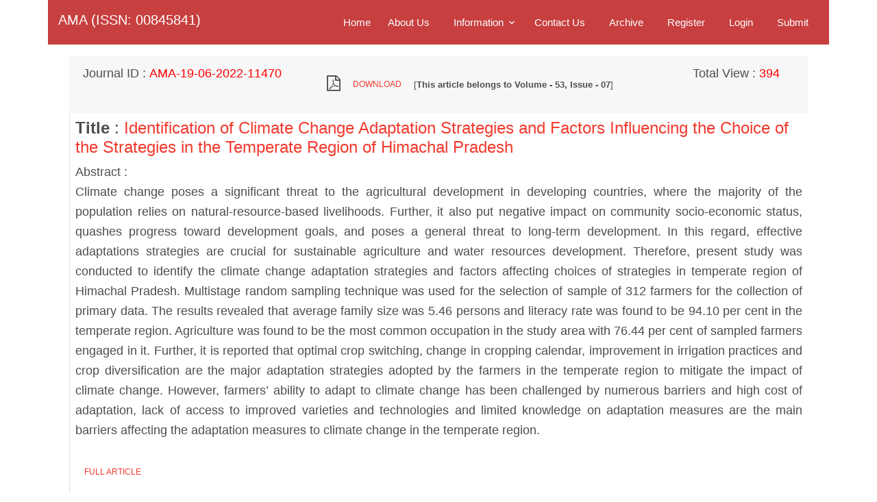

--- FILE ---
content_type: text/html; charset=UTF-8
request_url: https://www.shin-norinco.com/article/identification-of-climate-change-adaptation-strategies-and-factors-influencing-the-choice-of-the-strategies-in-the-temperate-region-of-himachal-pradesh
body_size: 26905
content:
<!DOCTYPE html>
<html lang="en">

<head>
    <meta name="google-site-verification" content="_5faC44Tn7SNMvPGsfm8KAFBaMhjyvVxfPZViRplslI" />
    <meta charset="utf-8">
    <meta name="viewport" content="width=device-width, initial-scale=1, shrink-to-fit=no">
    <meta name="csrf-token" content="QncINehY9sSane3FcNzwEGkSnw9OwGpPcKoacjNn" />
    <link rel="canonical" href="https://www.shin-norinco.com/article/identification-of-climate-change-adaptation-strategies-and-factors-influencing-the-choice-of-the-strategies-in-the-temperate-region-of-himachal-pradesh">
    <title>Identification of Climate Change Adaptation Strategies and Factors Influencing the Choice of the Strategies in the Temperate Region of Himachal Pradesh</title>
    <meta name="keywords" content="AMA Agricultural Mechanization in Asia Africa and Latin America" />
    <meta name="description" content="AMA, Agricultural Mechanization in Asia, Africa and Latin America (ISSN: 00845841) is a peer-reviewed journal first published online after indexing scopus in 1982. AMA, Agricultural Mechanization in Asia, Africa and Latin America journal covers Agricultural and Biological Sciences and all sort of engineering topic." />
    
    <link rel="shortcut icon" href="https://www.shin-norinco.com/images/amalogo.png">
    <script type='application/ld+json'>
   {
     "@context": "http://www.schema.org",
     "@type": "WebSite",
     "name": "AMA, Agricultural Mechanization in Asia, Africa and Latin America",
     "alternateName": "AMA",
     "url": "https://www.shin-norinco.com/",
     "description": "AMA, Agricultural Mechanization in Asia, Africa and Latin America (ISSN: 00845841) is a peer-reviewed journal first published online after indexing scopus in 1982. AMA, Agricultural Mechanization in Asia, Africa and Latin America journal covers Agricultural and Biological Sciences and all sort of engineering topic."
   }
</script>


    <link rel="stylesheet" href="https://fonts.googleapis.com/css?family=Poppins:200,300,400,700,900">
    <link rel="stylesheet" href="https://www.shin-norinco.com/frontend_assets/fonts/icomoon/style.css">
    <link rel="stylesheet" href="https://www.shin-norinco.com/frontend_assets/css/bootstrap.min.css">
    <link rel="stylesheet" href="https://www.shin-norinco.com/frontend_assets/css/magnific-popup.css">
    <link rel="stylesheet" href="https://www.shin-norinco.com/frontend_assets/css/jquery-ui.css">
    <link rel="stylesheet" href="https://www.shin-norinco.com/frontend_assets/css/owl.carousel.min.css">
    <link rel="stylesheet" href="https://www.shin-norinco.com/frontend_assets/css/owl.theme.default.min.css">
    <link rel="stylesheet" href="https://cdn.jsdelivr.net/npm/mediaelement@4.2.7/build/mediaelementplayer.min.css">
    <link rel="stylesheet" href="https://www.shin-norinco.com/frontend_assets/css/aos.css">
    <link rel="stylesheet" href="https://www.shin-norinco.com/frontend_assets/css/style.css">
    <link href="https://stackpath.bootstrapcdn.com/font-awesome/4.7.0/css/font-awesome.min.css" rel="stylesheet">

        <link rel="canonical" href="https://www.shin-norinco.com/article/identification-of-climate-change-adaptation-strategies-and-factors-influencing-the-choice-of-the-strategies-in-the-temperate-region-of-himachal-pradesh" />

    
<script type="text/javascript" class="flasher-js">(function() {    var rootScript = 'https://cdn.jsdelivr.net/npm/@flasher/flasher@1.3.2/dist/flasher.min.js';    var FLASHER_FLASH_BAG_PLACE_HOLDER = {};    var options = mergeOptions([], FLASHER_FLASH_BAG_PLACE_HOLDER);    function mergeOptions(first, second) {        return {            context: merge(first.context || {}, second.context || {}),            envelopes: merge(first.envelopes || [], second.envelopes || []),            options: merge(first.options || {}, second.options || {}),            scripts: merge(first.scripts || [], second.scripts || []),            styles: merge(first.styles || [], second.styles || []),        };    }    function merge(first, second) {        if (Array.isArray(first) && Array.isArray(second)) {            return first.concat(second).filter(function(item, index, array) {                return array.indexOf(item) === index;            });        }        return Object.assign({}, first, second);    }    function renderOptions(options) {        if(!window.hasOwnProperty('flasher')) {            console.error('Flasher is not loaded');            return;        }        requestAnimationFrame(function () {            window.flasher.render(options);        });    }    function render(options) {        if ('loading' !== document.readyState) {            renderOptions(options);            return;        }        document.addEventListener('DOMContentLoaded', function() {            renderOptions(options);        });    }    if (1 === document.querySelectorAll('script.flasher-js').length) {        document.addEventListener('flasher:render', function (event) {            render(event.detail);        });            }    if (window.hasOwnProperty('flasher') || !rootScript || document.querySelector('script[src="' + rootScript + '"]')) {        render(options);    } else {        var tag = document.createElement('script');        tag.setAttribute('src', rootScript);        tag.setAttribute('type', 'text/javascript');        tag.onload = function () {            render(options);        };        document.head.appendChild(tag);    }})();</script>
</head>

<body>
    <div class="site-wrap">
        <div class="site-mobile-menu">
            <div class="site-mobile-menu-header">
                <div class="site-mobile-menu-close mt-3">
                    <span class="icon-close2 js-menu-toggle"></span>
                </div>
            </div>
            <div class="site-mobile-menu-body"></div>
        </div>
<header class="site-navbar" role="banner">
    <div class="container">
        <!--<div class="col-12">-->
        <!--       <nav class="navbar navbar-dark bg-navbar mb-0 border-0 rounded-0 py-0" style="_height: 70px; background-color: #ef6060;">-->
        <!--           <div class="container" style="_max-width: 1200px;">-->
        <!--               <div class="navbar-nav col-10">-->
        <!--                   <p class="mt-2 p text-white"> If you have any question or want to send paper then please send it to system@tmcpubb.com <br> Please Mention the journal name in subject </p>-->

        <!--               </div>-->
        <!--           </div>-->
        <!--       </nav>-->
        <!--   </div>-->
        <div class="row align-items-center" style="background-color: #c73f3f!important;">
            <div class="col-3">
                <a class="navbar-brand text-white h2 mr-1" href="/">
                    AMA (ISSN: 00845841)
                </a>
            </div>
            <div class="col-9">
                <nav class="site-navigation position-relative text-right text-md-right" role="navigation">
                    <div class="d-block d-lg-none ml-md-0 mr-auto"><a href="#"
                            class="site-menu-toggle js-menu-toggle text-black"><span class="icon-menu h3"></span></a>
                    </div>

                    <ul class="site-menu js-clone-nav d-none d-lg-block">
                        <li class="">
                            <a href="/" class="">Home</a>
                        </li>
                        <li class="">
                            <a href="https://www.shin-norinco.com/about-us" class="nav-link pl-0">About Us</a>
                        </li>
                        <li class="has-children">
                            <a href="#">Information</a>
                            <ul class="dropdown arrow-top">
                                <li><a href="https://www.shin-norinco.com/article-processing-charge" class="dropdown-item">Article Processing Charges</a>
                                </li>
                                <li><a href="https://www.shin-norinco.com/terms-and-condition" class="dropdown-item">Terms and
                                        Conditions</a></li>
                                <li><a title="For Authors" href="https://www.shin-norinco.com/information-for-authors"
                                        class="dropdown-item">Information For Authors</a></li>
                                <li><a title="Editorial Board" href="https://www.shin-norinco.com/information-for-editors"
                                        class="dropdown-item">Information Editorial Board</a></li>
                                <li><a title="Faq" href="https://www.shin-norinco.com/faq" class="dropdown-item">FAQ</a></li>
                                <li><a title="Submission Guide Line" href="https://www.shin-norinco.com/paper-submission-guideline"
                                        class="dropdown-item">Submission Guideline</a></li>
                            </ul>
                        </li>
                        <li><a href="https://www.shin-norinco.com/contact-us" title="Contact Us" class="nav-link">Contact Us</a></li>
                        <li><a href="https://www.shin-norinco.com/archive" title="Archive" class="nav-link">Archive</a></li>


                                                                                   
                                    <li>
                                        <a href="https://www.shin-norinco.com/author/create" class="">
                                            <span>Register</span>
                                        </a>
                                    </li>
                              
                                <li>
                                    <a href="https://www.shin-norinco.com/author/login" class="">
                                        <span>Login</span>
                                    </a>
                                </li>
                                                        <li>
                                <a href="https://www.shin-norinco.com/author/paper-submission/create" class="">
                                    <span>Submit</span>
                                </a>
                            </li>
                        
                    </ul>

                </nav>
            </div>
        </div>
    </div>
</header>

    <div class="container bg-white">
        <div class="row">
            <div class="col">
                <div class="bg-white shadow-3dp">

                                        <div class="px-3">
                        <div class="row">

                            <div class="col-md-12 mt-3">

                                                                                                <div class="card-header border-0">
                                    <div class="row">
                                        <div class="col-md-4">
                                            <span class="">Journal ID</span> : <span style="font-weight: bolder; color: red;">AMA-19-06-2022-11470</span>
                                        </div>
                                                                                 <div class="col-md-6 _text-right">
                                            <i class="fa fa-file-pdf-o fa-lg"></i>
                                                                                        <button type="button" class="btn btn-xs btn-link" data-toggle="modal" data-target="#paperaccess">Download</button>
                                                                                        <span style="font-size: 10pt"> 
                                                                                                    [<span class="font-weight-bold">This article belongs to Volume - 53, Issue - 07</span>]
                                                                                            </span>
                                        </div>
                                                                                <div class="col-md-2 _text-right">
                                            <span class="">Total View</span> : <span style="font-weight: bolder; color: red;">394</span>
                                        </div>
                                    </div>
                                </div>

                                <div class="single_department border-left p-2">
                                    <div class="department_content">
                                        <h4><strong>Title </strong>: <a onclick="view_count_submit('1010')" href="https://www.shin-norinco.com/article/identification-of-climate-change-adaptation-strategies-and-factors-influencing-the-choice-of-the-strategies-in-the-temperate-region-of-himachal-pradesh">Identification of Climate Change Adaptation Strategies and Factors Influencing the Choice of the Strategies in the Temperate Region of Himachal Pradesh</a></h4>
                                        <strong>Abstract </strong>: <p class="text-justify">Climate change poses a significant threat to the agricultural development in developing countries, where the majority of the population relies on natural-resource-based livelihoods. Further, it also put negative impact on community socio-economic status, quashes progress toward development goals, and poses a general threat to long-term development. In this regard, effective adaptations strategies are crucial for sustainable agriculture and water resources development. Therefore, present study was conducted to identify the climate change adaptation strategies and factors affecting choices of strategies in temperate region of Himachal Pradesh. Multistage random sampling technique was used for the selection of sample of 312 farmers for the collection of primary data. The results revealed that average family size was 5.46 persons and literacy rate was found to be 94.10 per cent in the temperate region. Agriculture was found to be the most common occupation in the study area with 76.44 per cent of sampled farmers engaged in it. Further, it is reported that optimal crop switching, change in cropping calendar, improvement in irrigation practices and crop diversification are the major adaptation strategies adopted by the farmers in the temperate region to mitigate the impact of climate change. However, farmers’ ability to adapt to climate change has been challenged by numerous barriers and high cost of adaptation, lack of access to improved varieties and technologies and limited knowledge on adaptation measures are the main barriers affecting the adaptation measures to climate change in the temperate region.</p>
                                    </div>
                                    <a href="https://www.shin-norinco.com/article/identification-of-climate-change-adaptation-strategies-and-factors-influencing-the-choice-of-the-strategies-in-the-temperate-region-of-himachal-pradesh" class="btn btn-link">Full article</a>
                                </div>
                            </div>

                        </div>
                    </div>
                </div>
            </div>
        </div>
    </div>

<style>
    .modal-backdrop {
        position: fixed;
        top: 0;
        right: 0;
        bottom: 0;
        left: 0;
        z-index: 0;
        background-color: #000;
    }
    .access{
        font-size: 12px;
        color: #136753;
    }
</style>
<div class="modal fade" id="paperaccess">
    <div class="modal-dialog modal-lg">
        <div class="modal-content">

            <div class="modal-header">
                <h5 class="modal-title">Download Info</h5>
                <button type="button" class="close" data-dismiss="modal">&times;</button>
            </div>

            <div class="modal-body">
                <div class="row">
                    <div class="col-md-6 border-right">
                        <h6>Paper Access Key</h6>
                        <hr>
                        <form action="https://www.shin-norinco.com/article/paper-access-key" method="GET">
                            <input type="hidden" name="_token" value="QncINehY9sSane3FcNzwEGkSnw9OwGpPcKoacjNn" autocomplete="off">                            <input type="hidden" name="article_id" value="1010">
                            <div class="form-group row">
                                <label class="col-sm-4 col-form-label">Access Key</label>
                                <div class="col-sm-8">
                                      <input type="text" name="access_key" placeholder="Access Key" class="form-control form-control-sm">
                                </div>

                                <div class="col-md-12">
                                    <button type="submit" class="btn btn-sm btn-success float-right">Submit</button>
                                </div>
                            </div>
                        </form>
                    </div>
                    <div class="col-md-6">
                        <h6>No Access Key (<span class="access">Request for Download</span>)</h6>
                        <hr>
                        <form action="https://www.shin-norinco.com/article/send-request" method="POST">
                            <input type="hidden" name="_token" value="QncINehY9sSane3FcNzwEGkSnw9OwGpPcKoacjNn" autocomplete="off">                            <input type="hidden" name="article_id" value="1010">
                                                        <input type="hidden" name="authId" value="">
                                                        <div class="form-group row">
                                <label class="col-sm-2 col-form-label">Name</label>
                                <div class="col-sm-10">
                                  <input type="text" name="name" placeholder="Name" class="form-control form-control-sm">
                                </div>
                            </div>

                            <div class="form-group row">
                                <label class="col-sm-2 col-form-label">Email</label>
                                <div class="col-sm-10">
                                  <input type="email" name="email" placeholder="Email" class="form-control form-control-sm">
                                </div>
                            </div>

                            <div class="form-group row">
                                <label class="col-sm-2 col-form-label">Country</label>
                                <div class="col-sm-10">
                                  <input type="text" name="inputcountryname" placeholder="Country Name" class="form-control form-control-sm">
                                </div>
                            </div>

                            <div class="form-group row">
                                <div class="col-sm-12">
                                  <button type="submit" class="btn btn-sm btn-info float-right">Send Request</button>
                                </div>
                            </div>
                        </form>
                    </div>
                </div>
            </div>
        </div>
    </div>
</div>


<footer class="site-footer" style="background-color: #c73f3f!important;">
                  <div class="container pt-3">
                      <h3 class="text-white pb-2">AMA, Agricultural Mechanization in Asia, Africa and Latin America</h3>
                      <div class="pt-n2 pb-3">
                          <hr class="hr-light">
                      </div>
                      <div class="row  pb-2 mb-3">
                          <div class="col-md-4">
                              <div class="">
                                  <ul class="list-unstyled text-left">
                                      <li>
                                          <a class="text-white text-decoration-none" href="https://www.shin-norinco.com/article-processing-charge">Article
                                              Processing Charges</a>
                                      </li>
                                      <li>
                                          <a class="text-white text-decoration-none"
                                              href="https://www.shin-norinco.com/open-access-policy">Open Access Policy</a>
                                      </li>

                                      <li>
                                          <a class="text-white text-decoration-none"
                                              href="https://www.shin-norinco.com/terms-and-condition">Terms and Conditions</a>
                                      </li>
                                      <li>
                                          <a class="text-white text-decoration-none"
                                              href="https://www.shin-norinco.com/privacy-policy">Privacy Policy</a>
                                      </li>
                                  </ul>
                              </div>
                          </div>
                          <div class="col-md-4">
                              <div class="">
                                  <!-- <h5 class="text-white text-left">Guidelines</h5> -->
                                  <ul class="list-unstyled text-left">
                                      <li>
                                          <a class="text-white text-decoration-none" title="Information For Authors"
                                              href="https://www.shin-norinco.com/information-for-authors">Information For Authors</a>
                                      </li>

                                      <li>
                                          <a class="text-white text-decoration-none" title="Information Editorial Board"
                                              href="https://www.shin-norinco.com/information-for-editors">Information Editorial Board</a>
                                      </li>
                                      <li>
                                          <a class="text-white text-decoration-none" title="Faq"
                                              href="https://www.shin-norinco.com/faq">FAQ</a>
                                      </li>
                                  </ul>
                              </div>
                          </div>
                          <div class="col-md-4">
                              <div class="">
                                  <h5 class="text-white text-left">For Any Query Mail to Us</h5>
                                  <p class="text-left">
                                       <img border="0" class="" src="https://www.shin-norinco.com/images/ama_footer.png" alt="ama"  width="100%" />
                                  </p>
                              </div>
                          </div>
                      </div>
                      <div class="pt-4">
                          <hr class="hr-light">
                      </div>
                      <div class="p-2 text-center">
                          <p class="m-0 text-sm text-white order-1">
                              <a href='/' class="text-decoration-none text-warning" target='_blank'>
                                  <h6>AMA, Agricultural Mechanization in Asia, Africa and Latin America</h6>
                              </a> <span class=" text-white">©2020 All rights reserved</span>
                          </p>
                      </div>
                  </div>
              </footer>
              </div>
              <script src="https://www.shin-norinco.com/frontend_assets/js/jquery-3.3.1.min.js" type="text/javascript"></script>
              <script src="https://www.shin-norinco.com/frontend_assets/js/jquery-migrate-3.0.1.min.js" type="text/javascript"></script>
              <script src="https://www.shin-norinco.com/frontend_assets/js/jquery-ui.js" type="text/javascript"></script>
              <script src="https://www.shin-norinco.com/frontend_assets/js/popper.min.js" type="text/javascript"></script>
              <script src="https://www.shin-norinco.com/frontend_assets/js/bootstrap.min.js" type="text/javascript"></script>
              <script src="https://www.shin-norinco.com/frontend_assets/js/owl.carousel.min.js" type="text/javascript"></script>
              <script src="https://www.shin-norinco.com/frontend_assets/js/jquery.stellar.min.js" type="text/javascript"></script>
              <script src="https://www.shin-norinco.com/frontend_assets/js/jquery.countdown.min.js" type="text/javascript"></script>
              <script src="https://www.shin-norinco.com/frontend_assets/js/jquery.magnific-popup.min.js" type="text/javascript"></script>
              <script src="https://www.shin-norinco.com/frontend_assets/js/aos.js" type="text/javascript"></script>
              <script src="https://www.shin-norinco.com/frontend_assets/js/mediaelement-and-player.min.js" type="text/javascript"></script>
              <script type="text/javascript">
                  document.addEventListener('DOMContentLoaded', function() {
                      var mediaElements = document.querySelectorAll('video, audio'),
                          total = mediaElements.length;

                      for (var i = 0; i < total; i++) {
                          new MediaElementPlayer(mediaElements[i], {
                              pluginPath: 'https://cdn.jsdelivr.net/npm/mediaelement@4.2.7/build/',
                              shimScriptAccess: 'always',
                              success: function() {
                                  var target = document.body.querySelectorAll('.player'),
                                      targetTotal = target.length;
                                  for (var j = 0; j < targetTotal; j++) {
                                      target[j].style.visibility = 'visible';
                                  }
                              }
                          });
                      }
                  });
              </script>
              <script src="https://www.shin-norinco.com/frontend_assets/js/main.js" type="text/javascript"></script>

              <script src="https://ajax.cloudflare.com/cdn-cgi/scripts/7089c43e/cloudflare-static/rocket-loader.min.js" defer="">
              </script>
              <script type="text/javascript">
                  $(window).on('load', function() {
                      $('#myModal').modal('show');
                  });
              </script>
                            <script>
                  $(document).ready(function() {
                      $("#Notice").modal('show');
                  });
              </script>
              </body>

              </html>
